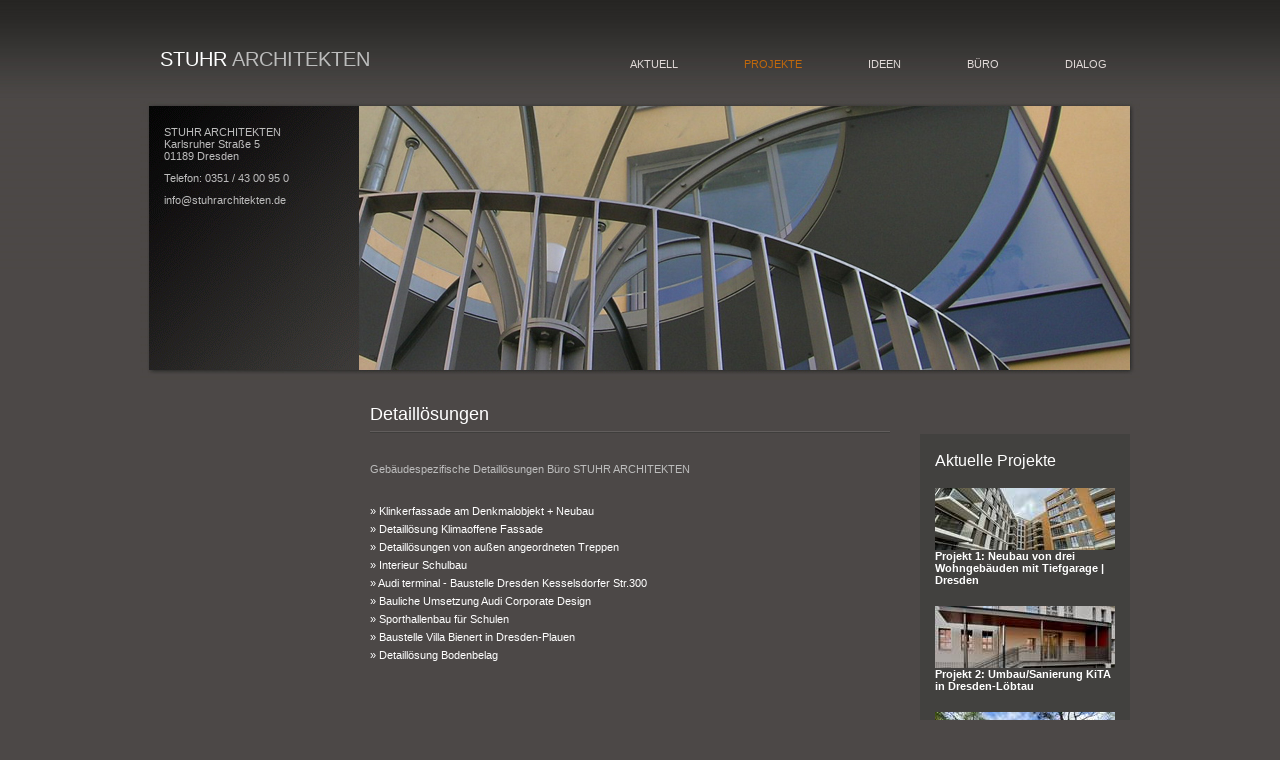

--- FILE ---
content_type: text/html;charset=utf-8
request_url: https://www.stuhrarchitekten.de/index.php?id=242
body_size: 2208
content:
<!DOCTYPE html
    PUBLIC "-//W3C//DTD XHTML 1.0 Transitional//EN"
    "http://www.w3.org/TR/xhtml1/DTD/xhtml1-transitional.dtd">
<html xml:lang="de" lang="de" xmlns="http://www.w3.org/1999/xhtml">
<head>

<meta http-equiv="Content-Type" content="text/html; charset=utf-8" />
<!-- 
	This website is powered by TYPO3 - inspiring people to share!
	TYPO3 is a free open source Content Management Framework initially created by Kasper Skaarhoj and licensed under GNU/GPL.
	TYPO3 is copyright 1998-2018 of Kasper Skaarhoj. Extensions are copyright of their respective owners.
	Information and contribution at https://typo3.org/
-->

<base href="https://www.stuhrarchitekten.de/" />

<title>stuhrarchitekten.de: Details</title>
<meta name="generator" content="TYPO3 CMS" />
<meta name="author" content="STUHR ARCHITEKTEN" />
<meta name="robots" content="index,follow" />
<meta name="language" content="de" />


<link rel="stylesheet" type="text/css" href="typo3temp/Assets/d38f970979.css?1543669415" media="all" />
<link rel="stylesheet" type="text/css" href="fileadmin/sys/css/default.css?1543667431" media="all" />







</head>
<body>

	<div id="page">
		<h1 class="signet"><a title="zur Startseite!" href="http://www.stuhrarchitekten.de/">Stuhr <span>Architekten</span></a></h1>
		<ul id="menue"><li class="first"><a href="index.php?id=133" title="Aktuell">Aktuell</a></li><li class="first"><a href="index.php?id=132" title="Projekte" class="act">Projekte</a><ul><li><a href="index.php?id=138" title="Arbeiten">Arbeiten</a></li><li><a href="index.php?id=137" title="Bildung">Bildung</a></li><li><a href="index.php?id=136" title="Denkmal">Denkmal</a></li><li><a href="index.php?id=135" title="Kinder">Kinder</a></li><li><a href="index.php?id=134" title="Wohnen">Wohnen</a></li><li><a href="index.php?id=242" title="Details" class="act">Details</a></li></ul></li><li class="first"><a href="index.php?id=131" title="Ideen">Ideen</a><ul><li><a href="index.php?id=348" title="WETTBEWERB1">WETTBEWERB1</a></li><li><a href="index.php?id=350" title="WETTBEWERB3">WETTBEWERB3</a></li><li><a href="index.php?id=356" title="BAUPREIS1">BAUPREIS1</a></li><li><a href="index.php?id=357" title="BAUPREIS2">BAUPREIS2</a></li></ul></li><li class="first"><a href="index.php?id=130" title="Büro">Büro</a><ul><li><a href="index.php?id=327" title="Aktuell">Aktuell</a></li><li><a href="index.php?id=139" title="Smile">Smile</a></li></ul></li><li class="first"><a href="index.php?id=129" title="Dialog">Dialog</a><ul><li><a href="index.php?id=146" title="Kontakt">Kontakt</a></li><li><a href="index.php?id=365" title="DSGVO">DSGVO</a></li></ul></li></ul>
		<div id="header">
			<div id="header_note">
				<p>
					STUHR ARCHITEKTEN<br />
					Karlsruher Stra&szlig;e 5<br />
					01189 Dresden
				</p>
				<p>
					Telefon: 0351 / 43 00 95 0<br />
					
				</p>
				<p>
					info@stuhrarchitekten.de
				</p>
			</div>
			<div id="header_image">
			<img src="fileadmin/_migrated/media/KRH_Friedrich.jpg" width="771" height="264"   alt=""  border="0" />
			</div>			
		</div>
		<div id="content_right">
			<A name="110"></a><div id="c110" class="csc-default"><div class="csc-header csc-header-n1"><h1 class="csc-firstHeader">Aktuelle Projekte</h1></div><div class="tx-overview-pi1">
		
<ul id="projects">
	
	<li>
		<div class="schattenbild"><a href="index.php?id=328"><img src="fileadmin/_processed_/4/6/csm_QaM_RR_1_Header_383942133c.jpg" width="180" height="62"   alt="Projekt 1: Neubau von drei Wohngebäuden mit Tiefgarage | Dresden" title="Projekt 1: Neubau von drei Wohngebäuden mit Tiefgarage | Dresden"  border="0" /></a></div>
		<h3><a href="index.php?id=328">Projekt 1: Neubau von drei Wohngebäuden mit Tiefgarage | Dresden</a></h3>
		
	</li>
	
	<li>
		<div class="schattenbild"><a href="index.php?id=329"><img src="fileadmin/_processed_/9/2/csm_Header_DSC_6499__f804413077.jpg" width="180" height="62"   alt="Projekt 2: Umbau/Sanierung KiTA in Dresden-Löbtau" title="Projekt 2: Umbau/Sanierung KiTA in Dresden-Löbtau"  border="0" /></a></div>
		<h3><a href="index.php?id=329">Projekt 2: Umbau/Sanierung KiTA in Dresden-Löbtau</a></h3>
		
	</li>
	
	<li>
		<div class="schattenbild"><a href="index.php?id=330"><img src="fileadmin/_processed_/f/0/csm_Header_Foto_12.05.23__13_53_06_5c0166e24d.jpg" width="180" height="62"   alt="Projekt 3: Neubau von 5 Wohngebäuden mit Tiefgarage / in Dresden" title="Projekt 3: Neubau von 5 Wohngebäuden mit Tiefgarage / in Dresden"  border="0" /></a></div>
		<h3><a href="index.php?id=330">Projekt 3: Neubau von 5 Wohngebäuden mit Tiefgarage / in Dresden</a></h3>
		
	</li>
	
	<li>
		<div class="schattenbild"><a href="index.php?id=331"><img src="fileadmin/_processed_/b/8/csm_IMG_6238_GroeV_I_218da2246c.jpg" width="180" height="62"   alt="Projekt 4: Umbau und Sanierung denkmalgeschütztes Wohngebäude in Dresden" title="Projekt 4: Umbau und Sanierung denkmalgeschütztes Wohngebäude in Dresden"  border="0" /></a></div>
		<h3><a href="index.php?id=331">Projekt 4: Umbau und Sanierung denkmalgeschütztes Wohngebäude in Dresden</a></h3>
		
	</li>
	
</ul>
<a href="index.php?id=132">» Weitere Projekte</a>

	</div>
	</div>
		</div>		
		<div id="content">
			<A name="314"></a><div id="c314" class="csc-default"><div class="csc-header csc-header-n1"><h1 class="csc-firstHeader">Detaillösungen</h1></div><p class="bodytext">Gebäudespezifische Detaillösungen Büro STUHR ARCHITEKTEN</p>
<p class="bodytext">&nbsp;</p></div><A name="321"></a><div id="c321" class="csc-default"><ul class="csc-menu csc-menu-1"><li><a href="index.php?id=248" title="Klinkerfassade am Denkmalobjekt + Neubau">&raquo;&nbsp;Klinkerfassade am Denkmalobjekt + Neubau</a></li><li><a href="index.php?id=343" title="Detaillösung Klimaoffene Fassade">&raquo;&nbsp;Detaillösung Klimaoffene Fassade</a></li><li><a href="index.php?id=282" title="Detaillösungen von außen angeordneten Treppen">&raquo;&nbsp;Detaillösungen von außen angeordneten Treppen</a></li><li><a href="index.php?id=246" title="Interieur Schulbau">&raquo;&nbsp;Interieur Schulbau</a></li><li><a href="index.php?id=279" title="Audi terminal - Baustelle Dresden Kesselsdorfer Str.300">&raquo;&nbsp;Audi terminal - Baustelle Dresden Kesselsdorfer Str.300</a></li><li><a href="index.php?id=340" title="Bauliche Umsetzung Audi Corporate Design">&raquo;&nbsp;Bauliche Umsetzung Audi Corporate Design</a></li><li><a href="index.php?id=278" title="Sporthallenbau für Schulen">&raquo;&nbsp;Sporthallenbau für Schulen</a></li><li><a href="index.php?id=280" title="Baustelle Villa Bienert in Dresden-Plauen">&raquo;&nbsp;Baustelle Villa Bienert in Dresden-Plauen</a></li><li><a href="index.php?id=354" title="Detaillösung Bodenbelag">&raquo;&nbsp;Detaillösung Bodenbelag</a></li></ul></div><A name="334"></a><div id="c334" class="csc-default"><br><br></div>
		</div>
		<div id="footer">
			© Copyright 2009 - 2025 STUHR ARCHITEKTEN
			<ul id="footer_menue"><li><a href="index.php?id=187" title="Startseite">Startseite</a></li><li><a href="index.php?id=188" title="Kontakt">Kontakt</a></li><li class="last"><a href="index.php?id=251" title="Impressum">Impressum</a></li></ul>
		</div>
	</div>




</body>
</html>

--- FILE ---
content_type: text/css
request_url: https://www.stuhrarchitekten.de/fileadmin/sys/css/default.css?1543667431
body_size: 1373
content:
* {

	margin:0px;
	padding:0px;
	border:0px;

}

a {
	color: #fff;
	text-decoration: none;
	outline: none;
	
}

h1 a,
h1 a:hover {
	color: #fff;
}

 a:hover {
	color:#C0670C;
}

body  {

	background-image:url(../images/bg.gif);
	background-repeat:repeat-x;
	background-color:#4C4847;
	font-family:arial, helvetica, sans-serif;
	font-size:11px;
	color:#BCBCBC;
}

td, textarea {
font-size: 11px;
	font-family:arial, helvetica, sans-serif;
}

div#page {

	width:1000px;
	margin-left:auto;
	margin-right:auto;

}

div#header {

	z-index:0;
	background-image:url(../images/header.png);
	background-repeat:no-repeat;
	clear:both;
	width:1000px;
	height:282px;
	position:relative;	
	
}

div#header_note {

	background-image:url(../images/box_left.gif);
	background-repeat:no-repeat;
	padding:15px;
	width:210px !important;
	height:264px !important;
	top:7px;
	left:9px;
	position:absolute;

}

div#header_image {

	background-image:url(../images/box_left.gif);
	background-repeat:no-repeat;
	width:771px;
	height:264px;
	top:7px;
	left:219px;
	position:absolute;

}

h1 {

	padding:48px 0px 28px 20px;
	font-size:20px;
	font-weight:normal;
	color:#ffffff;
	text-transform:uppercase;

}

h1 span {

	color:#BCBCBC;

}

h1.signet  {

	float:left;

}

h1.signet a,
h1.signet a:hover {
	color: #fff;
}

h1.signet a span,
h1.signet a:hover span {
	color:#BCBCBC;
}


div#content {

	float:right;
	padding:20px 0px;
	width:520px !important;

}

div#content_right {

	margin-top:53px;
	margin-bottom:20px;
	margin-left:30px;
	margin-right: 10px;
	float:right;
	padding:15px;
	width:180px !important;
	background-color: #42413F;

}

h2 {

	color: #ffffff;
	font-size:18px;
	font-weight:normal;

}

span.spacer {

	width:520px;
	height:42px;
	display:block;
	background-image:url(../images/spacer.gif);
	background-repeat:repeat-x;
	background-position:center;

}

div#content h1, div#content_right h1 {

	background-image:url(../images/spacer.gif);
	background-repeat:repeat-x;
	background-position:bottom;
	text-transform:none;
	color: #ffffff;
	font-size:18px;
	font-weight:normal;
	padding:3px 0px 8px 0px;
	margin-bottom:25px;

}

div#content_right h1 {

	background-image:none;
	font-size:16px;
	margin-bottom:10px;

}

p {

	padding:5px 0px 5px 0px;

}

span.spacer hr {

	display:none;

}

div#footer {

	clear:both;
	margin:0px 10px;
	padding:10px 0px 10px 210px;
	border-top:1px solid #615D5E;

}

ul#footer_menue, ul#footer_menue li {

	list-style-type:none;
	display:inline;

}

ul#footer_menue {

	padding-left:5px;

}

ul#footer_menue li {

	padding:0px 4px;
	border-right:1px solid #ffffff;

}

ul#footer_menue li.last {

	border:0px;

}

ul#footer_menue li a {

	color: #ffffff;
	text-decoration:none;

}

ul#menue {

	position:relative;
	z-index:999;
	padding-top:50px;
	list-style-type:none;
	display:block;
	float:right;
}

ul#menue li {

	list-style-type:none;
	display:block;
	float:left;
	position:relative;
	
}

ul#menue li:hover li {

	background-color:none;

}

ul#menue li ul  li {

	padding:0px;

}

ul#menue li ul {

	z-index: 999;
	position:absolute;
	padding:2px 0px 17px 2px;
	left:0px;
	display:none;

}

ul#menue li:hover ul {

	display:block;
	background-color: #2C2C2C;	

}

ul#menue li.first a {

	display:block;
	padding:8px 33px 8px 33px;

}

ul#menue li.first:hover a {

	background-color: #2C2C2C;

}


ul#menue li ul li{

	list-style-type:none;
	display:block;
	clear:both;
	height:24px;
	line-height:24px;
	
}

ul#menue li a {
	
	text-decoration: none;
	text-transform: uppercase;
	color: #E1D9D7;

}	
	
ul#menue li a:hover, ul#menue li a.act {

color: #C0670C;

}

ul#projects, ul#projects li {

	list-style-type:none;

}

ul#projects li h3 {

	font-size:11px;
	
}
ul#projects li a {

	text-decoration:none;
	color: #ffffff;

}

ul#projects li {

	padding-bottom:20px;

}

div.tx-overview-pi1 a{

	text-decoration:none;
	color: #ffffff;

}

/*
	CSC-MENUE
*/

ul.csc-menu, ul.csc-menu li {
	list-style-type: none;
}

ul.csc-menu li a {
	color: #fff;
	text-decoration: none;
	line-height: 18px;
}

ul.csc-menu li a:hover {
	color:#C0670C;
}


div.project_left {
width: 250px !important;
	background-color: #42413F;
float: left;
margin-bottom: 20px;
}

div.project_right {
width: 250px !important;
margin-bottom: 20px;
	background-color: #42413F;
float: right;

}

div.project_left a img, div.project_right a img {
border: 0px;
}

div.project_image {
width: 125px;
float: left;
overflow: hidden;
}

div.project_title {
float: left;
padding-left: 10px;
padding-top: 10px;
padding-right: 10px;
width: 100px !important;
}

div.project_title a{
color: #fff;
text-decoration: none;
}

div.project_title a:hover {
color:#C0670C;
}

td.col1 {
width: 100px;
}

table#kontakt td {
padding-top: 2px;
padding-bottom: 2px;
}

table#kontakt input {
border: 1px solid #333;
height: 18px !important;
}

table#kontakt input.submit{
padding: 0px 5px;
height: 20px !important;
line-height: 20px;
}

div.tx-spacer-pi1 {
	background-image:url(../images/spacer.gif);
	background-repeat: repeat-x;
	height:20px;
	background-position: center;
	clear: both;
}